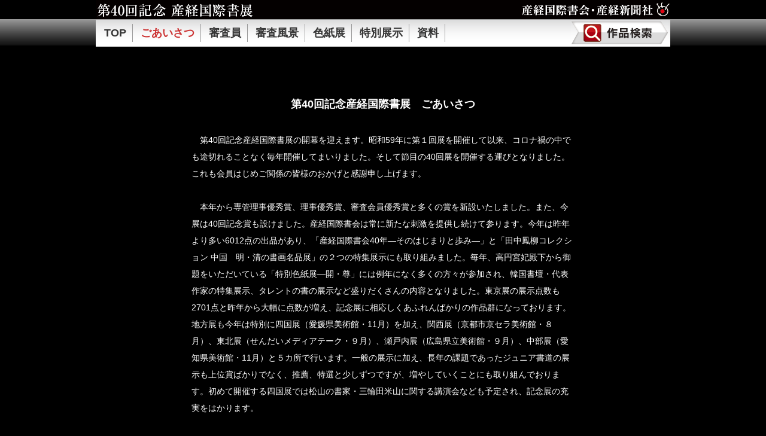

--- FILE ---
content_type: text/html
request_url: https://www.sankei-shokai.jp/shoten2023/htdata/goaisatsu.html
body_size: 3674
content:
<!DOCTYPE html PUBLIC "-//W3C//DTD XHTML 1.0 Transitional//EN" "http://www.w3.org/TR/xhtml1/DTD/xhtml1-transitional.dtd">
<html xmlns="http://www.w3.org/1999/xhtml" lang="ja" xml:lang="ja" dir="ltr">
<head>
<meta http-equiv="Content-Type" content="text/html; charset=UTF-8" />
<title>第40回記念 産経国際書展</title>
<meta http-equiv="content-style-type" content="text/css" />
<meta http-equiv="content-script-type" content="text/javascript" />
<script type="text/javascript" src="common/js/smart_rollover.js"></script>
<link href="common/css/import.css" rel="stylesheet" type="text/css" media="all" />
</head>
<body class="dai2">
<div id="wrapper">
  <div id="headerBlock">
    <p><a href="../index.html"><img src="img/topbar.gif" alt="第40回記念 産経国際書展" border="0" /></a></p>
    <div id="HeaderNavi">
      <ul>
        <li><a href="../index.html">TOP</a></li>
        <li class="sel"><a href="goaisatsu.html">ごあいさつ</a></li>
        <li><a href="shinsain.html">審査員</a></li>
        <li><a href="shinsafukei.html">審査風景</a></li>
        <li><a href="shikishi.html">色紙展</a></li>
        <li><a href="tokubetu.html">特別展示</a></li>        
        <li><a href="siryo.html">資料</a></li>
      </ul>
      <p class="btSearch"><a href="search.html"><img src="img/bt_search_off.gif" alt="作品検索" width="163" height="44" /></a></p>
    </div>
    <!-- end HeaderNavi --> 
  </div>
  <!-- end headerBlock -->
  <div id="mainBlock">
    <div id="mainBlockSmall">
      <h1 class="type1">第40回記念産経国際書展　ごあいさつ</h1>
      <p class="aisatsu marT2em">第40回記念産経国際書展の開幕を迎えます。昭和59年に第１回展を開催して以来、コロナ禍の中でも途切れることなく毎年開催してまいりました。そして節目の40回展を開催する運びとなりました。これも会員はじめご関係の皆様のおかげと感謝申し上げます。</p>
      
<p class="aisatsu marT2em">本年から専管理事優秀賞、理事優秀賞、審査会員優秀賞と多くの賞を新設いたしました。また、今展は40回記念賞も設けました。産経国際書会は常に新たな刺激を提供し続けて参ります。今年は昨年より多い6012点の出品があり、「産経国際書会40年―そのはじまりと歩み―」と「田中鳳柳コレクション 中国　明・清の書画名品展」の２つの特集展示にも取り組みました。毎年、高円宮妃殿下から御題をいただいている「特別色紙展―開・尊」には例年になく多くの方々が参加され、韓国書壇・代表作家の特集展示、タレントの書の展示など盛りだくさんの内容となりました。東京展の展示点数も2701点と昨年から大幅に点数が増え、記念展に相応しくあふれんばかりの作品群になっております。地方展も今年は特別に四国展（愛媛県美術館・11月）を加え、関西展（京都市京セラ美術館・８月）、東北展（せんだいメディアテーク・９月）、瀬戸内展（広島県立美術館・９月）、中部展（愛知県美術館・11月）と５カ所で行います。一般の展示に加え、長年の課題であったジュニア書道の展示も上位賞ばかりでなく、推薦、特選と少しずつですが、増やしていくことにも取り組んでおります。初めて開催する四国展では松山の書家・三輪田米山に関する講演会なども予定され、記念展の充実をはかります。</p>

<p class="aisatsu marT2em">40周年を迎え、設立時の３Ｃ、「clean（清潔）、clear（明朗）、creative（創造）」に、「character（品格）」を加えた基本理念を今一度、胸に刻み、産経国際書会の価値を高めて参りましょう。</p>

<p class="aisatsu marT2em">最後になりましたが、本展の開催にあたりご協力賜りました皆様に深く感謝申し上げます。また、出品者各位のご健勝と益々のご健筆をお祈り申し上げます。</p>

<p class="aisatsu marT2em">令和５年８月</p>
		
		
<p class="textRight"><img src="img/shinbun_shokai_logo.gif" alt="産經国際書会・産經国際書会" /></p>
      <p class="kugiri"></p>
      <div id="rijichoPh">
        <p class="ph"><img src="img/rijicho.jpg" width="130" height="144" /></p>
        <p class="shimei">産経国際書会理事長<br />
          <span class="f139per textStrong">髙橋　照弘</span></p>
      </div>
<p class="aisatsu marT2em">令和５年産経国際書会は創立40周年の節目の記念展を迎えました。産経新聞社をはじめ関係各位のご支援ご協力により華やかに盛大に開催できますことを感謝し御礼申し上げます。</p>

<p class="aisatsu marT2em">40回記念展を迎え、会員の志気は高く、日々研鑽し得た書技能を発揮し、個性豊かに表現された作品が多く出品され、記念展として相応しいものとなりました。入賞入選された方々に心よりお祝い申し上げます。</p>

<p class="aisatsu marT2em">40回記念特別企画の開催は、会員の書活動に資することを目的とした産経国際書会の姿勢を示し、書会・会員へ向けてのメッセージを発しています。特別企画は四つの柱を立て40回記念展の意義づけをしています。</p>

<p class="aisatsu marT2em">１、「産経国際書会40年―そのはじまりと歩み―」日本書道界に新風を起こさんと当時の書壇の重鎮が結集し崇高な精神、理念を揚げ産経国際書会を結成しました。ここに関わる先生方の作品を一堂に展示し、同時に会員が源流を溯ることができる系譜を作成。これによって新たな矜持が加わり、以前にも増して書に専心精励できることになるものと思います。</p>

<p class="aisatsu marT2em">２、韓国現代書界の代表的書家作品の展示は韓国書道界の現状をつぶさに知ることができます。漢字文化を共有し筆墨により表出される思想・心情・教養等相通ずるところはありますが、国、風土、民族精神による表現の多彩さは観るべきものがあります。さらに書を通じて日韓友好親善の重要な役割も担っています。</p>

<p class="aisatsu marT2em">３、田中鳳柳先生が蒐集された明清書家の名品の展示。明代の文人主義、浪漫主義、清代の碑帖両派が近代日本書道に及ぼした書を現前で直截観察・鑑賞できるまたとない絶好の機会は、今後の書作に必ずや資すること甚だ大きいものとなり得ましょう。</p>

<p class="aisatsu marT2em">４、来年４月に上野の森美術館にて開催する「大作展」は、産経国際書会の心意気を日本書壇へ大いに示すこととなります。産経国際書会を躍進させるため、会員の皆さんの従前に増して書会への理解、協力をお願い申し上げます。</p>

<p class="aisatsu marT2em">40年を振り返り内省し、時勢を読み、進取の気を逸速く得る。時弊に陥ることなく産経独自の道を拓き、新しいステージに立ち、新しい風景を見ようではありませんか。</p>
    </div>
  </div>
  <div id="footerBlock"> Copyright  &#169; 2023 Sankei Shimbun. All rights Reserved. </div>
</div>
<!-- /wrapper -->
</body>
</html>


--- FILE ---
content_type: text/css
request_url: https://www.sankei-shokai.jp/shoten2023/htdata/common/css/import.css
body_size: -39
content:
@import url(basis.css);
@import url(local.css);


--- FILE ---
content_type: text/css
request_url: https://www.sankei-shokai.jp/shoten2023/htdata/common/css/basis.css
body_size: 2433
content:
@charset "utf-8";

/* -----------------------------------------------------------
	共通項目
----------------------------------------------------------- */

/*----------------------------------------------------
	Reset
----------------------------------------------------*/

html {
	overflow-y: scroll;
	height: 100%;
}

body,div,dl,dt,dd,ul,ol,li,h1,h2,h3,h4,h5,h6,pre,p,blockquote {
	margin: 0;
	padding: 0;
	margin-bottom: 0px;
}

object,
embed {
	vertical-align: top;
}

h1,h2,h3,h4,h5,h6 {
	font-size: 100%;
}

img,abbr,acronym,fieldset {
	border: 0;
	top: 0px;
}

li {
	list-style-type: none;
}

/*----------------------------------------------------
	基本
----------------------------------------------------*/

body {
	font-size: 12px;
	color:#FFF;
	line-height: 1.8;
	text-align: left;
	font-family: "ヒラギノ角ゴ Pro W3", "Hiragino Kaku Gothic Pro", Osaka, "ＭＳ Ｐゴシック", "MS PGothic", verdana, Sans-Serif;
	background-color: #000;
	background-position: center;
}

/* for IE6 */
* html body {
	font-size: 75%;
}

/* for IE7 */
*:first-child+html body {
	font-size: 75%;
}

* + html body {
	font-family: "メイリオ","Meiryo";
}

textarea {
	font-family: "ヒラギノ角ゴ Pro W3", "Hiragino Kaku Gothic Pro", Osaka, "ＭＳ Ｐゴシック", "MS PGothic", verdana, Sans-Serif;
}
input {
	font-family: "ヒラギノ角ゴ Pro W3", "Hiragino Kaku Gothic Pro", Osaka, "ＭＳ Ｐゴシック", "MS PGothic", verdana, Sans-Serif;
}

/*----------------------------------------------------
	Link
----------------------------------------------------*/

a { text-decoration:none; }
a:link {
	color:#3333FF;
}
a:visited {
	color:#53007E;
}
a:active {
	color:#3333FF;
}
a:hover {
	color:#3333FF;
}
a.linkWhite:link {
	color:#FFFFFF;
}
a.linkWhite:visited {
	color:#FFFFFF;
}
a.linkWhite:hover {
	color:#C3D4FF;
}
a.linkGray:link {
	color:#666666;
}
a.linkGray:visited {
	color:#666666;
}
a.linkGray:hover {
	color:#C3D4FF;
}


/*----------------------------------------------------
	共通
----------------------------------------------------*/

/* float ----------*/
.imgL {
	float: left;
}
.imgR {
	float: right;
}
.imgC {
	text-align:center;
}
.clearBoth {
	clear: both;
}

/* インライン画像 ----------*/
.imgM {
	vertical-align: middle;
}
.imgT {
	vertical-align: top;
}

/* テキスト ----------*/
.textCenter {
	text-align: center;
}
.textLeft {
	text-align: left;
}
.textRight {
	text-align: right;
}
.textStrong {
	font-weight: bold;
}

.textWhite {
	color: #FFFFFF;
}
.textRed {
	color: #CC3300;
}
.textPink {
	color: #FF6666;
}
.textBlue {
	color: #0478fa;
}
.textGreen {
	color: #390;
}
.textLightBlue {
	color: #5C96BF;
}
.textGray {
	color: #505050;
}
.textLightGray {
	color: #AAAAAA;
}
.textYellow {
	color: #FFCC00;
}

.textNowrap {
	white-space: nowrap;
}

.grayBack {
	background-color:#F0F0F0;
	padding: 2px;
	margin-right: 1px;
	border: 1px solid #B4B4B4;
}

.grayBack2 {
	background-color:#F0F0F0;
	padding: 1px 2px;
	margin-right: 1px;
	border: 1px solid #B4B4B4;
}

/* フォントサイズ ----------*/
.f9px {
 font-size: 9px;
}
.f10px {
 font-size: 10px;
}
.f12px {
 font-size: 12px;
}
.f14px {
 font-size: 14px;
}
.f16px {
 font-size: 16px;
}
.f18px {
 font-size: 18px;
}
.f24px {
 font-size: 24px;
}
.f32px {
 font-size: 32px;
}
.f48px {
 font-size: 48px;
}
.f64px {
 font-size: 64px;
}

.f65per {
	font-size: 65%;
}
.f80per {
	font-size: 80%;
}
.f84per {
	font-size: 84%;
}
.f90per {
	font-size: 90%;
}
.f92per {
	font-size: 92%;
}
.f105per {
	font-size: 105%;
}
.f109per {
	font-size: 109%;
}
.f117per {
	font-size: 117%;
}
.f124per {
	font-size: 124%;
}
.f139per {
	font-size: 139%;
}
.f154per {
	font-size: 154%;
}

/* ライン高（行送り） ----------*/
.lh100per {
	line-height: 1.0;
}
.lh120per {
	line-height: 1.2;
}
.lh150per {
	line-height: 1.5;
}
.lh190per {
	line-height: 1.9;
}

/* フォント字間 ----------*/
.letterSpc014em{
 letter-spacing: 0.14em;
}
.letterSpc05em{
 letter-spacing: 0.5em;
}

/* インデント ----------*/
.ind1em{
 margin-left:1em;
 text-indent:-1em;
}
.ind2em{
 margin-left:2em;
 text-indent:-2em;
}
.ind3em{
 margin-left:3em;
 text-indent:-3em;
}

/* リスト ----------*/
ul.disc li {
 list-style:disc;
}

/* カラー ----------*/
.backWhite {
	background-color: #FFF;
}

.gray{
 color: gray;
}

/* 上下（インライン要素） ----------*/
.vaBottom {
	vertical-align: text-bottom;
}
.vaMiddle {
	vertical-align: middle;
}
.vaTop {
	vertical-align: top;
}

/* padding ------------------------------*/
.padT1em{
	padding-top: 1em;
}
.padT2em{
	padding-top: 2em;
}
.padT3em{
	padding-top: 3em;
}
.padT5 {
	padding-top: 5px;
}
.padT10 {
	padding-top: 10px;
}
.padT15 {
	padding-top: 15px;
}
.padT20 {
	padding-top: 20px;
}
.padT25 {
	padding-top: 25px;
}

.padB1em{
	padding-bottom: 1em;
}
.padB2em{
	padding-bottom: 2em;
}
.padB3em{
	padding-bottom: 3em;
}
.padB5 {
	padding-bottom: 5px;
}
.padB10 {
	padding-bottom: 10px;
}
.padB15 {
	padding-bottom: 15px;
}
.padB20 {
	padding-bottom: 20px;
}

.padL1em{
	padding-left: 1em;
}
.padL2em{
	padding-left: 2em;
}
.padL3em{
	padding-left: 3em;
}
.padL5 {
	padding-left: 5px;
}
.padL10 {
	padding-left: 10px;
}
.padL15 {
	padding-left: 15px;
}
.padL20 {
	padding-left: 20px;
}
.padL40 {
	padding-left: 40px;
}

.padR1em{
	padding-right: 1em;
}
.padR2em{
	padding-right: 2em;
}
.padR3em{
	padding-right: 3em;
}
.padR5 {
	padding-right: 5px;
}
.padR10 {
	padding-right: 10px;
}
.padR15 {
	padding-right: 15px;
}
.padR20 {
	padding-right: 20px;
}

/* margin ------------------------------*/
.marT1em {
	margin-top: 1em;
}
.marT2em {
	margin-top: 2em;
}
.marT3em {
	margin-top: 3em;
}
.marT5 {
	margin-top: 5px;
}
.marT10 {
	margin-top: 10px;
}
.marT15 {
	margin-top: 15px;
}
.marT20 {
	margin-top: 20px;
}
.marT25 {
	margin-top: 25px;
}
.marT30 {
	margin-top: 30px;
}
.marT70 {
	margin-top: 70px;
}

.marB1em {
	margin-bottom: 1em;
}
.marB2em {
	margin-bottom: 2em;
}
.marB3em {
	margin-bottom: 3em;
}
.marB4em {
	margin-bottom: 4em;
}
.marB5 {
	margin-bottom: 5px;
}
.marB10 {
	margin-bottom: 10px;
}
.marB15 {
	margin-bottom: 15px;
}
.marB20 {
	margin-bottom: 20px;
}
.marB100 {
	margin-bottom: 100px;
}


.marR5 {
	margin-right: 5px;
}
.marR10 {
	margin-right: 10px;
}
.marR15 {
	margin-right: 15px;
}
.marR20 {
	margin-right: 20px;
}
.marR30 {
	margin-right: 30px;
}
.marR40 {
	margin-right: 40px;
}

.marL1em {
	margin-left: 1em;
}
.marL2em {
	margin-left: 2em;
}
.marL3em {
	margin-left: 3em;
}
.marL2 {
	margin-left: 2px;
}
.marL3 {
	margin-left: 3px;
}
.marL5 {
	margin-left: 5px;
}
.marL10 {
	margin-left: 10px;
}
.marL15 {
	margin-left: 15px;
}
.marL20 {
	margin-left: 20px;
}
.marL30 {
	margin-left: 30px;
}
.marL40 {
	margin-left: 40px;
}
.marL90 {
	margin-left: 90px;
}
.marL140 {
	margin-left: 140px;
}

.marLRAuto {
	margin-right: auto;
	margin-left: auto;
}
.aisatsu {
	text-indent:1em;
	}
.kome {
	font-size:10px;
	}
/*色紙展2015～
------------------------------------------*/
.shikishi-box{
	width:200px;
	padding:15px;
	float:left;
	margin-left:7px;
	}
.shikishi-box p{
	height: 15px;
	line-height: 30px;
	margin: 5px;
}.shikishi-box img{
/*	background-color:#aaa;
*/	width:200px;
	height:225px;
	}
	
/*特別展示2017～
------------------------------------------*/
.tokubetu-box{
	width:450px;
	padding:0px;
	float:left;
	margin-left:20px;
	}
.tokubetu-box img{
/*	background-color:#aaa;
*/	width:450px;
	height:450px;
	}
.tokubetu-box2{
	width:900px;
	padding:0px;
	float:center;
	text-align:center;
	margin-left:20px;
	}

	/*大使2018～
------------------------------------------*/
.taishi-box{
	width:220px;
	padding:10px;
	float:left;
	margin-bottom:10px;
/*	margin-left:7px;
*/	}
.taishi-box p{
	height: 10px;
	line-height: 16px;
	margin:10px 5px ;
	}
.taishi-box img{
/*	background-color:#aaa;
*/	width:220px;
	height:200px;
	margin-bottom:5px;
	}
.taishi-box2{
	width:300px;
	padding:10px;
	float:left;
	margin-bottom:10px;
	}

/*色紙展2015～
------------------------------------------*/
.shikishi-box2{
	width:200px;
	padding:15px;
	float:left;
	margin-left:7px;
	margin-bottom:30px;
	}
.shikishi-box p{
	height: 15px;
	line-height: 30px;
	margin: 5px;
}.shikishi-box img{
/*	background-color:#aaa;
*/	width:200px;
	height:225px;
	}

	/*審査風景2021～
------------------------------------------*/
.shinsafukei-box{
	width:450px;
	padding:0px;
	float:left;
	margin-bottom:40px;
	margin-left:30px;
	}

.shinsafukei-box p.cp{
	width:420px;
	text-align:center;
	font-size:109%;
	margin-top:5px;
	}

.shinsafukei-box2{
	width:900px;
	padding:0px;
	float:center;
	text-align:center;
	margin-bottom:40px;
	margin-left:30px;
	}



--- FILE ---
content_type: text/css
request_url: https://www.sankei-shokai.jp/shoten2023/htdata/common/css/local.css
body_size: 1959
content:
@charset "utf-8";

/* -----------------------------------------------------------
	レイアウト＆各ページスタイル
----------------------------------------------------------- */

/*----------------------------------------------------
	基本部分 #wrapper #headerBlock #mainBlock #footerBlock
----------------------------------------------------*/
* html div#wrapper{
 height:100%;
}

body.top{
	background-image:url(../../img/top_bg.gif);
	background-repeat:repeat-x;
	background-position:0 32px;
}

body.dai2{
	background-image:url(../../img/dai2_bg.gif);
	background-repeat:repeat-x;
	background-position:0 32px;
}

#wrapper {
	text-align: left;
	width: 960px;
	margin-right: auto;
	margin-left: auto;
	padding: 0;
	position:relative;
	height: 100%;
	min-height: 100%;
	background-color:#000000;
}
/*
body > #wrapper {
 height: auto;
}
*/
#headerBlock {
	width: 960px;
}

#HeaderNavi{
	width:960px;
	background-image: url(../../img/navi_bg.gif);
	background-repeat: no-repeat;
	height:45px;
	line-height:45px;
	border-top:1px solid #999;
}
#HeaderNavi ul{
	color:#333;
	font-size:18px;
	font-weight:bold;
	margin-left:6px;
}
#HeaderNavi ul li{
	display:inline;
	padding:5px 10px 5px 8px;
	border-right:1px solid #999;
}
#HeaderNavi .btSearch{
	position:relative;
	left:794px;
	top:-45px;
	width:163px;
	height:44px;
}
#HeaderNavi a:link { color: #333; }
#HeaderNavi a:visited { color: #333; }
#HeaderNavi a:hover { color: #c33; }
#HeaderNavi a:active { color: #333; }

#HeaderNavi .sel a:link { color: #c33; }
#HeaderNavi .sel a:visited { color: #c33; }
#HeaderNavi .sel a:hover { color: #c33; }
#HeaderNavi .sel a:active { color: #c33; }


#topTitle{
	margin-top:15px;
	margin-bottom:30px;
}



#mainBlock {
	margin:20px 0 20px 0;
    clear : both ;
	padding-top: 20px;
}
#mainBlockSmall{
	width:640px;
	margin-top:40px;
	margin-left:160px;
}
#mainBlockSmall2{
	width:340px;
	margin-top:40px;
	margin-left:310px;
}
#mainBlockSmall3{
	width:640px;
	margin-left:160px;
	margin-top:60px;
}
#mainBlockSmall4{
	width:640px;
	margin-left:160px;
}
#mainBlockAll{
	margin-top:40px;
}
#kaiki{
	font-size:14px;
	line-height:220%;
	margin-left:50px;
	margin-bottom:30px;
}
#kaiki dt{
	width:80px;
	float:left;
	font-weight:bold;
	background-image:url(../../img/kaiki_bg.gif);
	background-repeat:no-repeat;
	background-position:0 3px;
	padding-left:12px;
}
#kaiki dd{
	width:880px;
}

#shusai{
	font-size:16px;
	margin-left:50px;
	margin-bottom:30px;
}
#shusai dt{
	float:left;
	clear:both;
	font-weight:bold;
	padding:0 12px 0 12px;
	border:1px solid #CCC;
	margin:0 0 10px 0;
}
#shusai dd{
	padding:0 0 0 90px;
	margin:0 0 10px 0;
}

.aisatsu{
	font-size:14px;
	line-height:200%;
}

.aisatsuKakomi{
	font-size:16px;
	border:1px solid #fff;
	margin:14px 60px;
	padding:6px 0 6px 70px;
	line-height:1.9em;
}

#rijichoPh{
	position:relative;
	height:144px;
	margin-bottom:2em;
}

#rijichoPh p.ph{
	position:absolute;
	bottom:0;
	left:0;
}
#rijichoPh p.shimei{
	position:absolute;
	bottom:0;
	left:130px;
	text-align:left;
}

div.shinsaKaiin{
	margin-bottom:4em;
	width:740px;
	margin-left:110px;
}
div.shinsaKaiin p.meisho{
	text-align:center;
	font-size:124%;
	font-weight:bold;
}
div.shinsaKaiin p.ph{
	text-align:center;
	margin-top:6px;
}
div.shinsaKaiin p.shimei{
	text-align:center;
	font-size:109%;
	margin-top:10px;
}

div.kaiinList{
	width:900px;
	margin-left:30px;
}
div.kaiinList li{
	float:left;
	width:150px;
	font-size:109%;
	line-height:250%;
}
div.kaiinList li a:link { color: #e36c6a; }
div.kaiinList li a:visited { color: #cc6666; }
div.kaiinList li a:hover { color: #f9f; }
div.kaiinList li a:active { color: #e36c6a; }

/*----------------------------------------------------
	見出し
----------------------------------------------------*/
h1.type1{
	font-size:18px;
	text-align:center;
	margin-bottom:30px;
}
h1.type2{
	font-size:18px;
	text-align:center;
	margin-bottom:15px;
}
h1.type3{
	font-size:18px;
	text-align:center;
	margin-top:100px
	margin-bottom:100px;
}
h2{
	font-size:18px;
	text-align:center;
	margin-bottom:15px;
}
.kugiri{
	border-top:1px dotted #999;
	margin:4em 0 4em 0;
}



/*----------------------------------------------------
	検索画面
----------------------------------------------------*/
#searchBox{
	border:1px dotted #ccc;
	padding:10px;
	margin-bottom:30px;
	font-size:13px;
}

#searchBox .comment{
	color:#E36C6A;
}
#searchBox p{
	margin-bottom:6px;
}
#searchBox .bt{
	vertical-align:middle;
	margin-left:5px;
}
.inpShimei{
	font-size:13px;
	height:16px;
	width:120px;
}

#searchBox table.koumoku{
	width:100%;
}

#searchRes table.koumoku td{
	color:#FFF;
	padding:0;
	margin:0;
	background-color: #999;
}

#searchRes{
}

.searchResDef{
	text-align:center;
	color:#e36c6a;
	font-size:18px;
	margin:100px 0 100px 0;
}

/*画像を表示する場合*/
#searchRes div.one{
	float:left;
	width:220px;
	margin-bottom:20px;
	padding:10px;
}

#searchRes table.res{
	width:100%;
	font-size:13px;
}

#searchRes table.res th{
	color:#FFF;
	text-align:center;
	padding:0;
	margin:0;
	background-color: #999;
}
#searchRes table.res td{
	border-bottom:1px dotted #666;
}
.linkPage{
	text-align:center;
}
.linkPage a:link { color: #e36c6a; }
.linkPage a:visited { color: #cc6666; }
.linkPage a:hover { color: #fff; }
.linkPage a:active { color: #e36c6a; }

#sakuhinImg{
	float:left;
	height:620px;
	width:400px;
	text-align: center;
}
	
#sakuhinInfo{
	float:left;
	font-size:16px;
	padding-top:100px;
	padding-left:3em;
}
#sakuhinInfo .shimei{
	font-size:28px;
	font-weight:bold;
}
.backBt{
	margin-top:25px;
}
/**/
.saveInfoBox {
	width:208px;
	margin-left:auto;
	margin-right:auto;
	padding:10px;
	border:dotted 1px #888;
}
.saveInfoBox p.txt{
	line-height:1.3em;
	color:#fff;
	text-align:left;
	margin-bottom:10px;
}
.saveInfoBox p.txt{
	color:#fff;
	font-size:11px;
}


.siryo{
	margin-top:5em;
	font-size:124%;
	margin-bottom:20px;
}

.siryo li{
	padding:1.5em 0 1.5em 2em;
	white-space:nowrap;
	border-top:1px dotted #999;
}

.siryo img{
	margin-left:10px;
	vertical-align:bottom;
}
.siryo a:link { color: #e36c6a; }
.siryo a:visited { color: #e36c6a; }
.siryo a:hover { color: #fff; }
.siryo a:active { color: #e36c6a; }


/*----------------------------------------------------
	footerBlock要素
----------------------------------------------------*/
#footerBlock {
	clear:both;
	color:#FFFFFF;
	text-align: center;
	width:960px;
	margin-top: 40px;
	height: 40px;
	font-weight:normal;
	border-top:1px solid #CCC;
	padding-top:4px;
}
.copyRight {
	font-size: 80%;
	float: right;
	padding-right: 10px;
}


--- FILE ---
content_type: application/javascript
request_url: https://www.sankei-shokai.jp/shoten2023/htdata/common/js/smart_rollover.js
body_size: 650
content:
function smartRollover() {
	if(document.getElementsByTagName) {
		var images = document.getElementsByTagName("img");

		for(var i=0; i < images.length; i++) {
			if(images[i].getAttribute("src") != null)
			{
			 if(images[i].getAttribute("src").match("_off."))
			 {
			 	images[i].onmouseover = function() {
			 		this.setAttribute("src", this.getAttribute("src").replace("_off.", "_on."));
			 	}
			 	images[i].onmouseout = function() {
			 		this.setAttribute("src", this.getAttribute("src").replace("_on.", "_off."));
			 	}
			 }
		 }
		}
	}
}

if(window.addEventListener) {
	window.addEventListener("load", smartRollover, false);
}
else if(window.attachEvent) {
	window.attachEvent("onload", smartRollover);
}